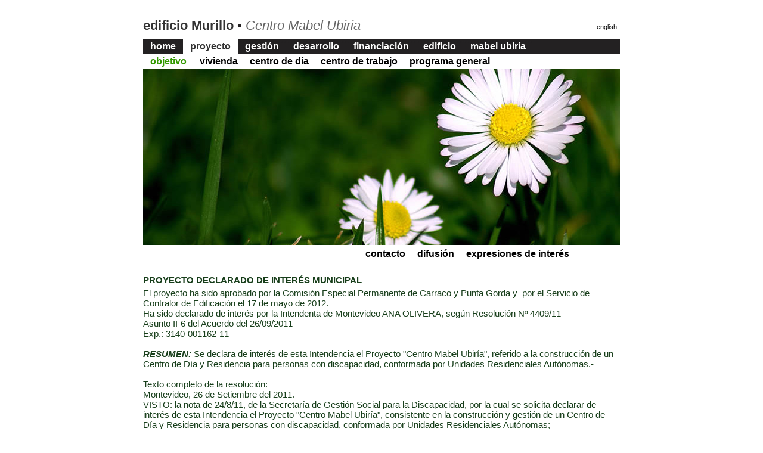

--- FILE ---
content_type: text/html
request_url: http://centromabelubiria.aia.com.uy/declaracion.html
body_size: 6145
content:
<!DOCTYPE html PUBLIC "-//W3C//DTD XHTML 1.0 Transitional//EN" "http://www.w3.org/TR/xhtml1/DTD/xhtml1-transitional.dtd">
<html xmlns="http://www.w3.org/1999/xhtml">
<head>
<meta http-equiv="Content-Type" content="text/html; charset=utf-8" />
<title>Edificio Murillo (Centro Mabel Ubiria)</title>
<meta http-equiv="Content-Type" content="text/html; charset=utf-8" />
<meta name="Edificio Murillo, Centro Mabel Ubiria" content="Edificio Murillo, Centro Mabel Ubiria " />
<meta name="description" content="Proyecto que consiste en la construcción y gestión de un Edificio de apartamentos con todas las comodidades, servicios, accesibilidad y adaptabilidad como Residencia para personas con discapacidad y Centro de Día" />
<meta name="author" content="laberinto" />
<meta name="robots" content="all,follow" />
<meta name="distribution" content="global" />
<link href="estilos.css" rel="stylesheet" type="text/css" />
</head>

<body>
<div id="contenedor">
	<div id="cabezal">
    <ul>
   <li><a href="declaracion.html">english</a></li>
     </ul>
	  <p class="titu"><span class="style2">edificio Murillo</span> &#8226; <span class="style5">Centro Mabel Ubiria</span></p>
</div>
  <div id="menu">
    <ul>
   <li><a href="index.html">home</a></li>
    <li class="activo1">proyecto </a></li>
    <li><a href="gestion.html">gestión</a></li>
    <li><a href="fideicomiso.html">desarrollo</a></li>
    <li><a href="financiacion.html">financiación</a></li>
    <li><a href="edificio.html">edificio</a></li>
   <li><a href="mabelubiria.html">mabel ubiría</a></li>
    </ul>

  </div>
    <div id="sub_menu">
    <ul>
	<li class="activo2">objetivo</a></li>
    <li><a href="vivienda.html"> vivienda </a></li>
    <li><a href="dia.html">centro de día</a></li>
    <li><a href="trabajo.html">centro de trabajo</a></li>
    <li><a href="pgral.html">programa general</a></li>
    </ul>

    </div>
  <div id="fotografia"><img src="foto06.jpg" alt="&quot;Edificio Murillo (Centro Mabel Ubiria)" width="800" height="296" /></div>
  <div id="pestana">
    <div id="etiquetas">
    <ul>
   <li><a href="reserva.html">expresiones de interés</a></li>
    <li><a href="difusion.html">difusión</a></li>
    <li><a href="contacto.html">contacto </a></li>
    </ul>
    
    </div>
  </div>
	<div id="contenido">
    <p><strong>PROYECTO DECLARADO DE INTERÉS  MUNICIPAL</strong></p>
    <p>El proyecto ha sido aprobado por la Comisión Especial Permanente de  Carraco y Punta Gorda y  por el Servicio  de Contralor de Edificación el 17 de mayo de 2012.<br />
Ha sido declarado de interés por la Intendenta de Montevideo ANA OLIVERA, según Resolución Nº 4409/11<br />
Asunto II-6 del Acuerdo del 26/09/2011<br />
Exp.: 3140-001162-11<br />
<br />
<strong><em>RESUMEN: </em></strong>Se declara de interés de esta Intendencia el Proyecto &quot;Centro  Mabel Ubiría&quot;, referido a la construcción de un Centro de Día y Residencia  para personas con discapacidad, conformada por Unidades Residenciales  Autónomas.-<br />
<br />
Texto completo de la resolución:<br />
Montevideo, 26 de Setiembre del 2011.-<br />
VISTO: la nota de 24/8/11, de la Secretaría de Gestión Social para la  Discapacidad, por la cual se solicita declarar de interés de esta Intendencia  el Proyecto &quot;Centro Mabel Ubiría&quot;, consistente en la construcción y  gestión de un Centro de Día y Residencia para personas con discapacidad,  conformada por Unidades Residenciales Autónomas;<br />
RESULTANDO: 1o.) que además en dicha nota se expresa el interés de la referida  Secretaría en la realización del mencionado proyecto, que se adjunta de fs. 2 a  15, ya que se enmarca en el programa &quot;2011 Año de la Accesibilidad&quot;,  que se lleva adelante por esta Intendencia en conjunto con las Intendencias de  Canelones y Maldonado; <br />
2o.) que el 29 de agosto y el 2 de setiembre de 2011, la División Políticas  Sociales y el Departamento de Desarrollo Social, respectivamente, se  manifiestan de conformidad;<br />
3o.) que el 7/9/11, la División Información y Comunicación, informa que  entiende pertinente conceder la declaración de interés de referencia,  estableciendo que su otorgamiento no supone apoyos materiales específicos, ni  la exoneración de obligaciones legales o reglamentarias de cualquier naturaleza  y que el uso del logo de esta Intendencia deberá ser supervisado por el Equipo  de Comunicación Institucional de esa División;<br />
CONSIDERANDO: que procede proveer de conformidad;<br />
<br />
<em><strong>LA INTENDENTA DE MONTEVIDEO</strong></em><br />
RESUELVE:<br />
1.- Declarar de interés de esta Intendencia el Proyecto &quot;Centro Mabel  Ubiría&quot;, consistente en la construcción y gestión de un Centro de Día y  Residencia para personas con discapacidad, conformada por Unidades  Residenciales Autónomas.-<br />
2.- Establecer que la declaración de interés no supone apoyos materiales  específicos, ni la exoneración de obligaciones legales o reglamentarias de  cualquier naturaleza y que el uso del logo de esta Intendencia será supervisado  por el Equipo de Comunicación Institucional de la División Información y  Comunicación.-<br />
3.- Comuníquese al Departamento de Desarrollo Social, a la División Políticas  Sociales, a la Secretaría de Gestión Social para la Discapacidad a efectos de  notificar al interesado y pase a la División Información y Comunicación.-<br />
<br />
<em>ANA OLIVERA,</em> Intendenta de Montevideo.<br />
<em>RICARDO PRATO</em>, Secretario General.</p>
    <p><br />
      <a href="proyecto.html">&lt;atrás</a></p>
  </div>
<div id="pie"></div>
<div align="left">
<div id="copy">

    <div align="justify">
      <script type="text/javascript">
<!-- Begin
copyright=new Date();
update=copyright.getFullYear();
document.write("Copyright © 2010-"+ update + " (Centro Mabel Ubiria) Todos los derechos reservados.");
// End -->
    </script>
      
      <a href="http://www.laberinto.com.uy/" target="blank"> <img src="imagenes/lab.jpg" alt="Laberinto" width="15" height="15"  border="0" align="right" /></a></div>
</div>
</div>
</div>
</body>
</html>


--- FILE ---
content_type: text/css
request_url: http://centromabelubiria.aia.com.uy/estilos.css
body_size: 6623
content:
@charset "utf-8";
/* CSS Document */

*{
margin:0;
padding:0;
border:0;
}

body{
	padding:5px;
	background: #FFFFFF;
	text-align:center;
}
#cabezal{
    width:800px;
	height:25px;
	margin-bottom: 10px;
}

#cabezal ul li{
	float:right;
	list-style-type:none;
}
#cabezal ul a{
	font: 11px Arial, Helvetica, sans-serif;
	display: block;
	padding:0 5px;
	line-height: 30px;
	background: #FFFFFF;
	color: #000;
	text-decoration: none;


	
}
#contenedor{
	width:800px;
	background: #FFFFFF;
	margin:0 auto;
}
#menu{
	height:25px;
	width:800px;
	background-color: #232122;
	
}

.titu{
	margin-top:25px;
	font: 22px Arial, Helvetica, sans-serif;
	text-align: left;
	color:  #232122;


}

.style2 {
	color: #333333;
	font-size: 22px;
	font-family: Arial, Helvetica, sans-serif;
	font-weight: bold;
}
.style5 {
	font-size: 22px;
	color: #666666;
	font-style: italic;
}


#menu ul li{
	float:left;
	list-style-type:none;

	}
#menu ul a{
	font:  bold 16px Arial, Helvetica, sans-serif;
	display: block;
	padding:0 12px;
	line-height: 25px;
	background: url(imagenes/fondomenu.jpg) repeat-x;
	color: #FFF;
	text-decoration: none;

	
}
#menu ul a:hover {
	color: #CCCCCC;

	
}



.activo1{
	display:block;
	float:left;
	list-style-type:none;
	height:25px;
	background:#FFF;
	color: #333;
	font: bold 16px Arial, Helvetica, sans-serif;
	line-height: 25px;
	padding-left: 12px;
	padding-right:12px;


}
.activo2{
	list-style-type:none;
	display:block;
	height:25px;
	color: #339900;
	font: bold 16px Arial, Helvetica, sans-serif;
	line-height: 25px;
	padding-left: 12px;
	padding-right:12px;


}


.activo3{
	background: #FFFFFF;
	list-style-type:none;
	display:block;
	height:25px;
	color: #000000;
	font: bold 16px Arial, Helvetica, sans-serif;
	line-height: 25px;

}


#menu ul a.activo3 {
	font:14px Verdana, Arial, Helvetica, sans-serif;
	color: #000000;
	text-decoration: none;
	background: #FFFFFF;
	line-height: 22px;
	padding: 0 15px;
	display:block;
}

#menu ul a.activo3:hover {
	color: #000000;
	line-height:22px;
	display:block;

}
#menu ul a.activo3 {
	font: bold 16px Arial, Helvetica, sans-serif;
	color: #000000;
	text-decoration: none;
	line-height: 22px;
}
#menu ul a.activo3:hover {
	color: #666666;
}




#sub_menu{
	padding: 0 px;
	height:25px;
	background: #FFFFFF;
}

#sub_menu ul li{
	float:left;
	list-style-type:none;
}
#sub_menu ul a{
	font: bold 16px Arial, Helvetica, sans-serif;
	display: block;
	padding:0 10px;
	line-height: 25px;
	background: #FFFFFF; 
	color: #000;
	text-decoration: none;


	
}
#sub_menu ul a:hover {
	color: #339900 ;
	
}





#fotografia{
	background: #FFFFFF;
	height:296px;
	width:800px;
}


#fotografia_index{
	height:296px;
	width:800px;
	background: url(foto01.jpg) no-repeat;
}

#pestana{
	height:30px;
	width:800px;
	background:#FFFFFF;
	margin:0 auto;
}




#etiquetas{
	padding: 0 75px;
	height:30px;
	background: #FFFFFF;
}

#etiquetas ul li{
	float:right;
	list-style-type:none;
}
#etiquetas ul a{
	font: bold 16px Arial, Helvetica, sans-serif;
	display: block;
	padding:0 10px;
	line-height: 30px;
	background: #FFFFFF;
	color: #000;
	text-decoration: none;


	
}
#etiquetas ul a:hover {
	color:#FFF;
	background: #27692B;
	
}


.eti{
	font: bold 16px Arial, Helvetica, sans-serif;
	text-align:center;
	padding-left:10px;
	padding-right:10px;
	display:block;
	height:30px;
	line-height:30px;
	color:#FFF;
	background: #27692B;
	text-decoration: none;
}

#contenido{
	width:800px;
	padding: 20px 0px;
	font: 15px Arial, Helvetica, sans-serif;
	color:#173E1A;
	text-align:left;
	margin: 0 auto;
	
}
#contenido p{
	margin-bottom:5px;
}

#contenido2{
	width:800px;
	padding: 15px 0px;
	font: 15px Arial, Helvetica, sans-serif;
	color:#173E1A;
	text-align:left;
	margin: 0 auto;
	
}
#contenido2 p{
	margin-bottom: 5px;
}
#polibea {
	height: 103px;
	width: 250px;
	background: #FFFFFF;

}


#datos{
	width: 800px;
	margin-bottom: 15px;
}

.dat{
	font: 14px Arial, Helvetica, sans-serif;
	color:#333333;
}

.ast{
	font: 14px Arial, Helvetica, sans-serif;
	color:#333333;
}



#pie{
	height:1px;
	background: url(pie.jpg) repeat-x center;
	font:10px Arial, Helvetica, sans-serif;
	text-align: right;
	margin-top: 15px;
}
#copy{
	font: 10px Arial, Helvetica, sans-serif;
	text-align:right;
}

#llamador3 a:hover{
	background: url(imagenes/u2.jpg) no-repeat center;
}


#formulario {
	font: bold 14px Verdana, Arial, Helvetica, sans-serif;
}
#nombre, #email, #telefono, #comentario {
	background: #FFFFFF;
	border: 1px solid #CCCCCC;
	
}






#lightbox{	position: absolute;	left: 0; width: 100%; z-index: 100; text-align: center; line-height: 0;}
#lightbox img{ width: auto; height: auto;}
#lightbox a img{ border: none; }

#outerImageContainer{ position: relative; background-color: #000000; width: 250px; height: 250px; margin: 0 auto; }
#imageContainer{ padding: 10px; }

#loading{ position: absolute; top: 40%; left: 0%; height: 25%; width: 100%; text-align: center; line-height: 0; }
#hoverNav{ position: absolute; top: 0; left: 0; height: 100%; width: 100%; z-index: 10; }
#imageContainer>#hoverNav{ left: 0;}
#hoverNav a{ outline: none;}

#prevLink, #nextLink{ width: 49%; height: 100%; background-image:  url([data-uri]); /* Trick IE into showing hover */ display: block; }
#prevLink { left: 0; float: left;}
#nextLink { right: 0; float: right;}
#prevLink:hover, #prevLink:visited:hover { background:  url(imagenes/prev.gif) left 15% no-repeat; margin-top: 150px }
#nextLink:hover, #nextLink:visited:hover { background: url(imagenes/next.gif) right 15% no-repeat; margin-top: 150px}

#imageDataContainer{ font: 10px Verdana, Helvetica, sans-serif; 
						background-color: #FFFFFF; margin: 0 auto; line-height: 1.4em; overflow: auto; width: 100%	; }

#imageData{	padding:0 10px; color: #333333; }
#imageData #imageDetails{ width: 70%; float: left; text-align: left; }	
#imageData #caption{ font-weight: bold;	}
#imageData #numberDisplay{ display: block; clear: left; padding-bottom: 1.0em; outline: none;	}			
#imageData #bottomNavClose{ background: url(imagenes/clouse.gif) no-repeat; 
							width: 100px; float: right;  padding-bottom: 2em;
							z-index: 100;}

#overlay{ position: absolute; top: 0; left: 0; z-index: 90; width: 100%; height: 500px; background-color: #191922; }
